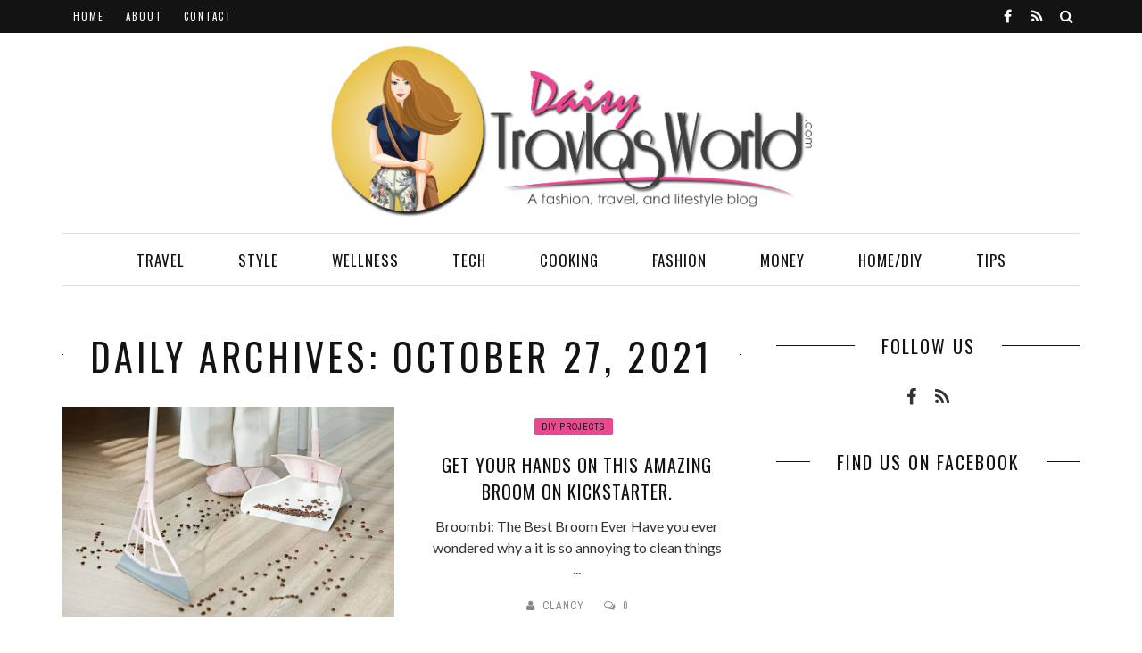

--- FILE ---
content_type: text/html; charset=UTF-8
request_url: https://www.daisytravlasworld.com/2021/10/27/
body_size: 14853
content:
<!DOCTYPE html>
<html lang="en-US">

<head>
    <meta charset="UTF-8" />
    <meta name="viewport" content="width=device-width, initial-scale=1"/>
        <link rel="pingback" href="https://www.daisytravlasworld.com/xmlrpc.php" />
    	    <meta name='robots' content='noindex, follow' />

	<!-- This site is optimized with the Yoast SEO plugin v23.1 - https://yoast.com/wordpress/plugins/seo/ -->
	<title>October 27, 2021 - Daisy Travlas World</title>
	<meta property="og:locale" content="en_US" />
	<meta property="og:type" content="website" />
	<meta property="og:title" content="October 27, 2021 - Daisy Travlas World" />
	<meta property="og:url" content="https://www.daisytravlasworld.com/2021/10/27/" />
	<meta property="og:site_name" content="Daisy Travlas World" />
	<script type="application/ld+json" class="yoast-schema-graph">{"@context":"https://schema.org","@graph":[{"@type":"CollectionPage","@id":"https://www.daisytravlasworld.com/2021/10/27/","url":"https://www.daisytravlasworld.com/2021/10/27/","name":"October 27, 2021 - Daisy Travlas World","isPartOf":{"@id":"https://www.daisytravlasworld.com/#website"},"primaryImageOfPage":{"@id":"https://www.daisytravlasworld.com/2021/10/27/#primaryimage"},"image":{"@id":"https://www.daisytravlasworld.com/2021/10/27/#primaryimage"},"thumbnailUrl":"https://www.daisytravlasworld.com/wp-content/uploads/2021/10/82.jpg","breadcrumb":{"@id":"https://www.daisytravlasworld.com/2021/10/27/#breadcrumb"},"inLanguage":"en-US"},{"@type":"ImageObject","inLanguage":"en-US","@id":"https://www.daisytravlasworld.com/2021/10/27/#primaryimage","url":"https://www.daisytravlasworld.com/wp-content/uploads/2021/10/82.jpg","contentUrl":"https://www.daisytravlasworld.com/wp-content/uploads/2021/10/82.jpg","width":1920,"height":1080},{"@type":"BreadcrumbList","@id":"https://www.daisytravlasworld.com/2021/10/27/#breadcrumb","itemListElement":[{"@type":"ListItem","position":1,"name":"Home","item":"https://www.daisytravlasworld.com/"},{"@type":"ListItem","position":2,"name":"Archives for October 27, 2021"}]},{"@type":"WebSite","@id":"https://www.daisytravlasworld.com/#website","url":"https://www.daisytravlasworld.com/","name":"Daisy Travlas World","description":"A Fashion, Travel and Lifestyle Blog","potentialAction":[{"@type":"SearchAction","target":{"@type":"EntryPoint","urlTemplate":"https://www.daisytravlasworld.com/?s={search_term_string}"},"query-input":"required name=search_term_string"}],"inLanguage":"en-US"}]}</script>
	<!-- / Yoast SEO plugin. -->


<link rel='dns-prefetch' href='//platform-api.sharethis.com' />
<link rel='dns-prefetch' href='//fonts.googleapis.com' />
<link rel='preconnect' href='https://fonts.gstatic.com' crossorigin />
<link rel="alternate" type="application/rss+xml" title="Daisy Travlas World &raquo; Feed" href="https://www.daisytravlasworld.com/feed/" />
<script type="text/javascript">
/* <![CDATA[ */
window._wpemojiSettings = {"baseUrl":"https:\/\/s.w.org\/images\/core\/emoji\/15.0.3\/72x72\/","ext":".png","svgUrl":"https:\/\/s.w.org\/images\/core\/emoji\/15.0.3\/svg\/","svgExt":".svg","source":{"concatemoji":"https:\/\/www.daisytravlasworld.com\/wp-includes\/js\/wp-emoji-release.min.js?ver=6.6.4"}};
/*! This file is auto-generated */
!function(i,n){var o,s,e;function c(e){try{var t={supportTests:e,timestamp:(new Date).valueOf()};sessionStorage.setItem(o,JSON.stringify(t))}catch(e){}}function p(e,t,n){e.clearRect(0,0,e.canvas.width,e.canvas.height),e.fillText(t,0,0);var t=new Uint32Array(e.getImageData(0,0,e.canvas.width,e.canvas.height).data),r=(e.clearRect(0,0,e.canvas.width,e.canvas.height),e.fillText(n,0,0),new Uint32Array(e.getImageData(0,0,e.canvas.width,e.canvas.height).data));return t.every(function(e,t){return e===r[t]})}function u(e,t,n){switch(t){case"flag":return n(e,"\ud83c\udff3\ufe0f\u200d\u26a7\ufe0f","\ud83c\udff3\ufe0f\u200b\u26a7\ufe0f")?!1:!n(e,"\ud83c\uddfa\ud83c\uddf3","\ud83c\uddfa\u200b\ud83c\uddf3")&&!n(e,"\ud83c\udff4\udb40\udc67\udb40\udc62\udb40\udc65\udb40\udc6e\udb40\udc67\udb40\udc7f","\ud83c\udff4\u200b\udb40\udc67\u200b\udb40\udc62\u200b\udb40\udc65\u200b\udb40\udc6e\u200b\udb40\udc67\u200b\udb40\udc7f");case"emoji":return!n(e,"\ud83d\udc26\u200d\u2b1b","\ud83d\udc26\u200b\u2b1b")}return!1}function f(e,t,n){var r="undefined"!=typeof WorkerGlobalScope&&self instanceof WorkerGlobalScope?new OffscreenCanvas(300,150):i.createElement("canvas"),a=r.getContext("2d",{willReadFrequently:!0}),o=(a.textBaseline="top",a.font="600 32px Arial",{});return e.forEach(function(e){o[e]=t(a,e,n)}),o}function t(e){var t=i.createElement("script");t.src=e,t.defer=!0,i.head.appendChild(t)}"undefined"!=typeof Promise&&(o="wpEmojiSettingsSupports",s=["flag","emoji"],n.supports={everything:!0,everythingExceptFlag:!0},e=new Promise(function(e){i.addEventListener("DOMContentLoaded",e,{once:!0})}),new Promise(function(t){var n=function(){try{var e=JSON.parse(sessionStorage.getItem(o));if("object"==typeof e&&"number"==typeof e.timestamp&&(new Date).valueOf()<e.timestamp+604800&&"object"==typeof e.supportTests)return e.supportTests}catch(e){}return null}();if(!n){if("undefined"!=typeof Worker&&"undefined"!=typeof OffscreenCanvas&&"undefined"!=typeof URL&&URL.createObjectURL&&"undefined"!=typeof Blob)try{var e="postMessage("+f.toString()+"("+[JSON.stringify(s),u.toString(),p.toString()].join(",")+"));",r=new Blob([e],{type:"text/javascript"}),a=new Worker(URL.createObjectURL(r),{name:"wpTestEmojiSupports"});return void(a.onmessage=function(e){c(n=e.data),a.terminate(),t(n)})}catch(e){}c(n=f(s,u,p))}t(n)}).then(function(e){for(var t in e)n.supports[t]=e[t],n.supports.everything=n.supports.everything&&n.supports[t],"flag"!==t&&(n.supports.everythingExceptFlag=n.supports.everythingExceptFlag&&n.supports[t]);n.supports.everythingExceptFlag=n.supports.everythingExceptFlag&&!n.supports.flag,n.DOMReady=!1,n.readyCallback=function(){n.DOMReady=!0}}).then(function(){return e}).then(function(){var e;n.supports.everything||(n.readyCallback(),(e=n.source||{}).concatemoji?t(e.concatemoji):e.wpemoji&&e.twemoji&&(t(e.twemoji),t(e.wpemoji)))}))}((window,document),window._wpemojiSettings);
/* ]]> */
</script>
<style id='wp-emoji-styles-inline-css' type='text/css'>

	img.wp-smiley, img.emoji {
		display: inline !important;
		border: none !important;
		box-shadow: none !important;
		height: 1em !important;
		width: 1em !important;
		margin: 0 0.07em !important;
		vertical-align: -0.1em !important;
		background: none !important;
		padding: 0 !important;
	}
</style>
<link rel='stylesheet' id='wp-block-library-css' href='https://www.daisytravlasworld.com/wp-includes/css/dist/block-library/style.min.css?ver=6.6.4' type='text/css' media='all' />
<style id='classic-theme-styles-inline-css' type='text/css'>
/*! This file is auto-generated */
.wp-block-button__link{color:#fff;background-color:#32373c;border-radius:9999px;box-shadow:none;text-decoration:none;padding:calc(.667em + 2px) calc(1.333em + 2px);font-size:1.125em}.wp-block-file__button{background:#32373c;color:#fff;text-decoration:none}
</style>
<style id='global-styles-inline-css' type='text/css'>
:root{--wp--preset--aspect-ratio--square: 1;--wp--preset--aspect-ratio--4-3: 4/3;--wp--preset--aspect-ratio--3-4: 3/4;--wp--preset--aspect-ratio--3-2: 3/2;--wp--preset--aspect-ratio--2-3: 2/3;--wp--preset--aspect-ratio--16-9: 16/9;--wp--preset--aspect-ratio--9-16: 9/16;--wp--preset--color--black: #000000;--wp--preset--color--cyan-bluish-gray: #abb8c3;--wp--preset--color--white: #ffffff;--wp--preset--color--pale-pink: #f78da7;--wp--preset--color--vivid-red: #cf2e2e;--wp--preset--color--luminous-vivid-orange: #ff6900;--wp--preset--color--luminous-vivid-amber: #fcb900;--wp--preset--color--light-green-cyan: #7bdcb5;--wp--preset--color--vivid-green-cyan: #00d084;--wp--preset--color--pale-cyan-blue: #8ed1fc;--wp--preset--color--vivid-cyan-blue: #0693e3;--wp--preset--color--vivid-purple: #9b51e0;--wp--preset--gradient--vivid-cyan-blue-to-vivid-purple: linear-gradient(135deg,rgba(6,147,227,1) 0%,rgb(155,81,224) 100%);--wp--preset--gradient--light-green-cyan-to-vivid-green-cyan: linear-gradient(135deg,rgb(122,220,180) 0%,rgb(0,208,130) 100%);--wp--preset--gradient--luminous-vivid-amber-to-luminous-vivid-orange: linear-gradient(135deg,rgba(252,185,0,1) 0%,rgba(255,105,0,1) 100%);--wp--preset--gradient--luminous-vivid-orange-to-vivid-red: linear-gradient(135deg,rgba(255,105,0,1) 0%,rgb(207,46,46) 100%);--wp--preset--gradient--very-light-gray-to-cyan-bluish-gray: linear-gradient(135deg,rgb(238,238,238) 0%,rgb(169,184,195) 100%);--wp--preset--gradient--cool-to-warm-spectrum: linear-gradient(135deg,rgb(74,234,220) 0%,rgb(151,120,209) 20%,rgb(207,42,186) 40%,rgb(238,44,130) 60%,rgb(251,105,98) 80%,rgb(254,248,76) 100%);--wp--preset--gradient--blush-light-purple: linear-gradient(135deg,rgb(255,206,236) 0%,rgb(152,150,240) 100%);--wp--preset--gradient--blush-bordeaux: linear-gradient(135deg,rgb(254,205,165) 0%,rgb(254,45,45) 50%,rgb(107,0,62) 100%);--wp--preset--gradient--luminous-dusk: linear-gradient(135deg,rgb(255,203,112) 0%,rgb(199,81,192) 50%,rgb(65,88,208) 100%);--wp--preset--gradient--pale-ocean: linear-gradient(135deg,rgb(255,245,203) 0%,rgb(182,227,212) 50%,rgb(51,167,181) 100%);--wp--preset--gradient--electric-grass: linear-gradient(135deg,rgb(202,248,128) 0%,rgb(113,206,126) 100%);--wp--preset--gradient--midnight: linear-gradient(135deg,rgb(2,3,129) 0%,rgb(40,116,252) 100%);--wp--preset--font-size--small: 13px;--wp--preset--font-size--medium: 20px;--wp--preset--font-size--large: 36px;--wp--preset--font-size--x-large: 42px;--wp--preset--spacing--20: 0.44rem;--wp--preset--spacing--30: 0.67rem;--wp--preset--spacing--40: 1rem;--wp--preset--spacing--50: 1.5rem;--wp--preset--spacing--60: 2.25rem;--wp--preset--spacing--70: 3.38rem;--wp--preset--spacing--80: 5.06rem;--wp--preset--shadow--natural: 6px 6px 9px rgba(0, 0, 0, 0.2);--wp--preset--shadow--deep: 12px 12px 50px rgba(0, 0, 0, 0.4);--wp--preset--shadow--sharp: 6px 6px 0px rgba(0, 0, 0, 0.2);--wp--preset--shadow--outlined: 6px 6px 0px -3px rgba(255, 255, 255, 1), 6px 6px rgba(0, 0, 0, 1);--wp--preset--shadow--crisp: 6px 6px 0px rgba(0, 0, 0, 1);}:where(.is-layout-flex){gap: 0.5em;}:where(.is-layout-grid){gap: 0.5em;}body .is-layout-flex{display: flex;}.is-layout-flex{flex-wrap: wrap;align-items: center;}.is-layout-flex > :is(*, div){margin: 0;}body .is-layout-grid{display: grid;}.is-layout-grid > :is(*, div){margin: 0;}:where(.wp-block-columns.is-layout-flex){gap: 2em;}:where(.wp-block-columns.is-layout-grid){gap: 2em;}:where(.wp-block-post-template.is-layout-flex){gap: 1.25em;}:where(.wp-block-post-template.is-layout-grid){gap: 1.25em;}.has-black-color{color: var(--wp--preset--color--black) !important;}.has-cyan-bluish-gray-color{color: var(--wp--preset--color--cyan-bluish-gray) !important;}.has-white-color{color: var(--wp--preset--color--white) !important;}.has-pale-pink-color{color: var(--wp--preset--color--pale-pink) !important;}.has-vivid-red-color{color: var(--wp--preset--color--vivid-red) !important;}.has-luminous-vivid-orange-color{color: var(--wp--preset--color--luminous-vivid-orange) !important;}.has-luminous-vivid-amber-color{color: var(--wp--preset--color--luminous-vivid-amber) !important;}.has-light-green-cyan-color{color: var(--wp--preset--color--light-green-cyan) !important;}.has-vivid-green-cyan-color{color: var(--wp--preset--color--vivid-green-cyan) !important;}.has-pale-cyan-blue-color{color: var(--wp--preset--color--pale-cyan-blue) !important;}.has-vivid-cyan-blue-color{color: var(--wp--preset--color--vivid-cyan-blue) !important;}.has-vivid-purple-color{color: var(--wp--preset--color--vivid-purple) !important;}.has-black-background-color{background-color: var(--wp--preset--color--black) !important;}.has-cyan-bluish-gray-background-color{background-color: var(--wp--preset--color--cyan-bluish-gray) !important;}.has-white-background-color{background-color: var(--wp--preset--color--white) !important;}.has-pale-pink-background-color{background-color: var(--wp--preset--color--pale-pink) !important;}.has-vivid-red-background-color{background-color: var(--wp--preset--color--vivid-red) !important;}.has-luminous-vivid-orange-background-color{background-color: var(--wp--preset--color--luminous-vivid-orange) !important;}.has-luminous-vivid-amber-background-color{background-color: var(--wp--preset--color--luminous-vivid-amber) !important;}.has-light-green-cyan-background-color{background-color: var(--wp--preset--color--light-green-cyan) !important;}.has-vivid-green-cyan-background-color{background-color: var(--wp--preset--color--vivid-green-cyan) !important;}.has-pale-cyan-blue-background-color{background-color: var(--wp--preset--color--pale-cyan-blue) !important;}.has-vivid-cyan-blue-background-color{background-color: var(--wp--preset--color--vivid-cyan-blue) !important;}.has-vivid-purple-background-color{background-color: var(--wp--preset--color--vivid-purple) !important;}.has-black-border-color{border-color: var(--wp--preset--color--black) !important;}.has-cyan-bluish-gray-border-color{border-color: var(--wp--preset--color--cyan-bluish-gray) !important;}.has-white-border-color{border-color: var(--wp--preset--color--white) !important;}.has-pale-pink-border-color{border-color: var(--wp--preset--color--pale-pink) !important;}.has-vivid-red-border-color{border-color: var(--wp--preset--color--vivid-red) !important;}.has-luminous-vivid-orange-border-color{border-color: var(--wp--preset--color--luminous-vivid-orange) !important;}.has-luminous-vivid-amber-border-color{border-color: var(--wp--preset--color--luminous-vivid-amber) !important;}.has-light-green-cyan-border-color{border-color: var(--wp--preset--color--light-green-cyan) !important;}.has-vivid-green-cyan-border-color{border-color: var(--wp--preset--color--vivid-green-cyan) !important;}.has-pale-cyan-blue-border-color{border-color: var(--wp--preset--color--pale-cyan-blue) !important;}.has-vivid-cyan-blue-border-color{border-color: var(--wp--preset--color--vivid-cyan-blue) !important;}.has-vivid-purple-border-color{border-color: var(--wp--preset--color--vivid-purple) !important;}.has-vivid-cyan-blue-to-vivid-purple-gradient-background{background: var(--wp--preset--gradient--vivid-cyan-blue-to-vivid-purple) !important;}.has-light-green-cyan-to-vivid-green-cyan-gradient-background{background: var(--wp--preset--gradient--light-green-cyan-to-vivid-green-cyan) !important;}.has-luminous-vivid-amber-to-luminous-vivid-orange-gradient-background{background: var(--wp--preset--gradient--luminous-vivid-amber-to-luminous-vivid-orange) !important;}.has-luminous-vivid-orange-to-vivid-red-gradient-background{background: var(--wp--preset--gradient--luminous-vivid-orange-to-vivid-red) !important;}.has-very-light-gray-to-cyan-bluish-gray-gradient-background{background: var(--wp--preset--gradient--very-light-gray-to-cyan-bluish-gray) !important;}.has-cool-to-warm-spectrum-gradient-background{background: var(--wp--preset--gradient--cool-to-warm-spectrum) !important;}.has-blush-light-purple-gradient-background{background: var(--wp--preset--gradient--blush-light-purple) !important;}.has-blush-bordeaux-gradient-background{background: var(--wp--preset--gradient--blush-bordeaux) !important;}.has-luminous-dusk-gradient-background{background: var(--wp--preset--gradient--luminous-dusk) !important;}.has-pale-ocean-gradient-background{background: var(--wp--preset--gradient--pale-ocean) !important;}.has-electric-grass-gradient-background{background: var(--wp--preset--gradient--electric-grass) !important;}.has-midnight-gradient-background{background: var(--wp--preset--gradient--midnight) !important;}.has-small-font-size{font-size: var(--wp--preset--font-size--small) !important;}.has-medium-font-size{font-size: var(--wp--preset--font-size--medium) !important;}.has-large-font-size{font-size: var(--wp--preset--font-size--large) !important;}.has-x-large-font-size{font-size: var(--wp--preset--font-size--x-large) !important;}
:where(.wp-block-post-template.is-layout-flex){gap: 1.25em;}:where(.wp-block-post-template.is-layout-grid){gap: 1.25em;}
:where(.wp-block-columns.is-layout-flex){gap: 2em;}:where(.wp-block-columns.is-layout-grid){gap: 2em;}
:root :where(.wp-block-pullquote){font-size: 1.5em;line-height: 1.6;}
</style>
<link rel='stylesheet' id='contact-form-7-css' href='https://www.daisytravlasworld.com/wp-content/plugins/contact-form-7/includes/css/styles.css?ver=5.9.8' type='text/css' media='all' />
<style id='contact-form-7-inline-css' type='text/css'>
.wpcf7 .wpcf7-recaptcha iframe {margin-bottom: 0;}.wpcf7 .wpcf7-recaptcha[data-align="center"] > div {margin: 0 auto;}.wpcf7 .wpcf7-recaptcha[data-align="right"] > div {margin: 0 0 0 auto;}
</style>
<link rel='stylesheet' id='flexslider-css' href='https://www.daisytravlasworld.com/wp-content/themes/mystique_wp/css/flexslider.css?ver=6.6.4' type='text/css' media='all' />
<link rel='stylesheet' id='justifiedgallery-css' href='https://www.daisytravlasworld.com/wp-content/themes/mystique_wp/css/justifiedGallery.css?ver=6.6.4' type='text/css' media='all' />
<link rel='stylesheet' id='justifiedlightbox-css' href='https://www.daisytravlasworld.com/wp-content/themes/mystique_wp/css/magnific-popup.css?ver=6.6.4' type='text/css' media='all' />
<link rel='stylesheet' id='mystique_style-css' href='https://www.daisytravlasworld.com/wp-content/themes/mystique_wp/css/kid_style.css?ver=6.6.4' type='text/css' media='all' />
<link rel='stylesheet' id='mystique_responsive-css' href='https://www.daisytravlasworld.com/wp-content/themes/mystique_wp/css/responsive.css?ver=6.6.4' type='text/css' media='all' />
<link rel='stylesheet' id='fa-css' href='https://www.daisytravlasworld.com/wp-content/themes/mystique_wp/css/fonts/awesome-fonts/css/font-awesome.min.css?ver=6.6.4' type='text/css' media='all' />
<link rel="preload" as="style" href="https://fonts.googleapis.com/css?family=Oswald:200,300,400,500,600,700%7CArchivo%20Narrow:400,500,600,700,400italic,500italic,600italic,700italic%7CLato:100,300,400,700,900,100italic,300italic,400italic,700italic,900italic&#038;display=swap&#038;ver=1690934933" /><link rel="stylesheet" href="https://fonts.googleapis.com/css?family=Oswald:200,300,400,500,600,700%7CArchivo%20Narrow:400,500,600,700,400italic,500italic,600italic,700italic%7CLato:100,300,400,700,900,100italic,300italic,400italic,700italic,900italic&#038;display=swap&#038;ver=1690934933" media="print" onload="this.media='all'"><noscript><link rel="stylesheet" href="https://fonts.googleapis.com/css?family=Oswald:200,300,400,500,600,700%7CArchivo%20Narrow:400,500,600,700,400italic,500italic,600italic,700italic%7CLato:100,300,400,700,900,100italic,300italic,400italic,700italic,900italic&#038;display=swap&#038;ver=1690934933" /></noscript><script type="text/javascript" src="https://www.daisytravlasworld.com/wp-includes/js/jquery/jquery.min.js?ver=3.7.1" id="jquery-core-js"></script>
<script type="text/javascript" src="https://www.daisytravlasworld.com/wp-includes/js/jquery/jquery-migrate.min.js?ver=3.4.1" id="jquery-migrate-js"></script>
<script type="text/javascript" src="https://www.daisytravlasworld.com/wp-content/plugins/wp-hide-post/public/js/wp-hide-post-public.js?ver=2.0.10" id="wp-hide-post-js"></script>
<script type="text/javascript" src="//platform-api.sharethis.com/js/sharethis.js#source=googleanalytics-wordpress#product=ga&amp;property=5fbc6c7f5d528b001298aa6b" id="googleanalytics-platform-sharethis-js"></script>
<link rel="https://api.w.org/" href="https://www.daisytravlasworld.com/wp-json/" /><link rel="EditURI" type="application/rsd+xml" title="RSD" href="https://www.daisytravlasworld.com/xmlrpc.php?rsd" />
<meta name="generator" content="WordPress 6.6.4" />
<meta name="generator" content="Redux 4.4.18" />        <script type="text/javascript">
            var ajaxurl = 'https://www.daisytravlasworld.com/wp-admin/admin-ajax.php';
        </script>
                <style type='text/css' media="all">
            .rating-wrap {display: none !important;}.post-meta .date {display: none !important;}.single-page .feature-thumb {display: none !important;} 

                
                #kid-gallery-slider .flex-control-paging li a.flex-active, 
                .module-main-slider .slider-wrap .slides .post-info .post-cat a,
                .grid-1-type .post-cat a, .kid-carousel-wrap .slides .post-cat a,
                .classic-blog-style .post-cat a, 
                .large-blog-style .post-cat a, 
                .module-main-grid .post-cat a,
                .module-post-two .large-post .post-cat a,
                .module-post-three .large-post .post-cat a,
                .type-in .post-cat a,
                .kid-carousel-large-wrap .slides .post-cat a, .rating-wrap,
                .singletop .post-cat a, h3.ticker-header, .post-cat-main-slider, .module-main-slider .carousel-ctrl .slides li.flex-active-slide,
                .ajax-load-btn span, .loadmore-button .ajax-load-btn, .s-tags a:hover,
                .post-page-links > span, .post-page-links a span:hover, #comment-submit, .kid-review-box .kid-overlay span,
                .kid-score-box, #pagination .current, .widget_archive ul li:hover, .widget_categories ul li:hover,
                .widget_tag_cloud a:hover, .archive-share-but i:hover, .widget .searchform-wrap .search-icon,
                .flex-control-paging li a.flex-active
                {background-color: #ED4791}
                
                
                .kid-author-box .author-info .kid-author-page-contact a:hover, .error-number h1, #kid-404-wrap .kid-error-title,
                .page-404-wrap .redirect-home, .article-content p a, .read-more:hover, .main-nav #main-menu .menu > li > a:hover,
                .footer .kid-header .main-title h3, .header-social li a:hover, .widget-social ul li:hover, .footer .widget-social ul li:hover
                {color: #ED4791}
                
                ::selection
                {background-color: #ED4791}
                ::-moz-selection 
                {background-color: #ED4791}
                
                body::-webkit-scrollbar-thumb
                {background-color: #ED4791}
                
                .article-content blockquote, .textwidget blockquote, #kid-gallery-slider .flex-control-paging li a.flex-active,
                .loadmore-button .ajax-load-btn, .widget_flickr li a:hover img, .post-page-links > span, .post-page-links a span:hover,
                #comment-submit, #pagination .current, .widget_archive ul li:hover, .widget_categories ul li:hover,
                .widget_tag_cloud a:hover
                {border-color: #ED4791}
                 
                
        
                            body {background: none !important}
            .header .logo {padding:15px 0px;}				
.header .logo img {max-width:540px;}            </style>
            <link rel="icon" href="https://www.daisytravlasworld.com/wp-content/uploads/2017/07/cropped-site_icon-32x32.png" sizes="32x32" />
<link rel="icon" href="https://www.daisytravlasworld.com/wp-content/uploads/2017/07/cropped-site_icon-192x192.png" sizes="192x192" />
<link rel="apple-touch-icon" href="https://www.daisytravlasworld.com/wp-content/uploads/2017/07/cropped-site_icon-180x180.png" />
<meta name="msapplication-TileImage" content="https://www.daisytravlasworld.com/wp-content/uploads/2017/07/cropped-site_icon-270x270.png" />
		<style type="text/css" id="wp-custom-css">
			/*
You can add your own CSS here.

Click the help icon above to learn more.
*/

.module-main-slider .slider-wrap .slides .post-info .post-meta {display:none;}
.module-main-slider .slider-wrap .slides .post-info .post-cat {display:none;}
.module-main-slider .slider-wrap .slides .post-wrapper {margin-top:230px;}
.fullwidth-section.top .widget {margin:30px 0px;}
.module-carousel .slides .post-cat, .module-carousel .slides .post-meta {display:none;}
.single .feature-thumb {display:none;}		</style>
		<style id="mystique_option-dynamic-css" title="dynamic-css" class="redux-options-output">.main-nav #main-menu .menu > li > a, .top-nav ul.menu > li, .kid-mega-menu .kid-sub-menu > li > a,
                            .kid-dropdown-menu .kid-sub-menu > li > a, #main-mobile-menu li{font-family:Oswald;font-weight:400;font-style:normal;}.post-meta, .post-cat, .meta-bottom .post-author, .rating-wrap{font-family:"Archivo Narrow";font-weight:400;font-style:normal;}h1, h2, h3, h4, h5, h5, h6, .post-title , .grid-container .post-info .post-title , .post-title.post-title-masonry, .post-nav-link-title h3,
                            .recentcomments a:last-child, ul.ticker li h2 a, .header .logo.logo-text h1, .widget_recent_entries a, .loadmore-button .ajax-load-btn, .widget_nav_menu > div > ul > li,
                            .kid-review-box .kid-criteria-wrap .kid-criteria{font-family:Oswald;font-weight:400;font-style:normal;}.kid-header .kid-title h3, .kid-header .main-title h3, .footer .kid-header .main-title h3{font-family:Oswald;font-weight:400;font-style:normal;}body, textarea, input, p, 
                            .entry-excerpt, .comment-text, .comment-author, .article-content,
                            .comments-area, .tag-list, .kid-author-meta h3 {font-family:Lato;font-weight:400;font-style:normal;}</style></head>
<body data-rsssl=1 class="archive date" itemscope itemtype="http://schema.org/WebPage" >
    <div class="site-container wide">
    	<!-- page-wrap open-->
    	<div class="page-wrap clear-fix">
    
    		<!-- header-wrap open -->
  		            <div class="header-wrap header-center header-black">
        
             
                <div class="top-bar clear-fix">
                    <div class="header-inner kid-site-container clear-fix">
    				
        					 
                        <nav class="top-nav">
                            <div class="mobile">
                                <i class="fa fa-bars"></i>
                            </div>
                            <div id="top-menu" class="menu-top-menu-container"><ul id="menu-top-menu" class="menu"><li id="menu-item-3165" class="menu-item menu-item-type-custom menu-item-object-custom menu-item-home menu-item-3165"><a href="https://www.daisytravlasworld.com/">Home</a></li>
<li id="menu-item-3166" class="menu-item menu-item-type-post_type menu-item-object-page menu-item-3166"><a href="https://www.daisytravlasworld.com/about/">About</a></li>
<li id="menu-item-3167" class="menu-item menu-item-type-post_type menu-item-object-page menu-item-3167"><a href="https://www.daisytravlasworld.com/contact/">Contact</a></li>
</ul></div> 
                                   
                        </nav><!--top-nav-->                         
        						
        				                <div class="header-social clear-fix">
			<ul>
									<li class="fb"><a href="https://www.facebook.com/Daisytravlasworldcom-1194217167349031/" target="_blank"><i class="fa fa-facebook"></i></a></li>
								
								
								
								
								
								
								
				      							
				                                    
                                
                                
                					<li class="rss"><a href="/feed/" target="_blank"><i class="fa fa-rss"></i></a></li>
				                
                                    <li class="header-search">
                        <div id="header-search-button">
    				        <i class="fa fa-search"></i>
                        </div>
                        <form action="https://www.daisytravlasworld.com/" id="header_searchform" method="get">
                            <div class="header-searchform-wrap">
                                <input type="text" name="s" id="s" placeholder="Search"/>
                            </div>
                        </form>
                    </li><!--main-search-->
                      
				
			</ul>
		</div>
            				                    </div>
                </div><!--top-bar-->
                        <!-- header open -->
            <div class="header">
                <div class="header-inner kid-site-container">
        			<!-- logo open -->
                            			<div class="logo">
                        <h1>
                            <a href="https://www.daisytravlasworld.com">
                                <img src="https://www.daisytravlasworld.com/wp-content/uploads/2022/08/DaisyTravlasWorld_svg.svg" alt="logo"/>
                            </a>
                        </h1>
        			</div>
        			<!-- logo close -->
                                                        </div>   			
            </div>
            <!-- header close -->
            			<!-- nav open -->
			<nav class="main-nav">
                <div class="kid-site-container">
                    <div class="header-inner clear-fix">
                        <div class="mobile">
                            <i class="fa fa-bars"></i>
                        </div>
                        <div id="main-menu" class="menu-main-nav-container"><ul id="menu-main-nav" class="menu"><li id="menu-item-17" class="menu-item menu-item-type-taxonomy menu-item-object-category menu-item-has-children menu-item-17"><a href="https://www.daisytravlasworld.com/category/backyard/">Travel</a><div class="kid-dropdown-menu"><ul class="kid-sub-menu">	<li id="menu-item-82" class="menu-item menu-item-type-taxonomy menu-item-object-category menu-item-82"><a href="https://www.daisytravlasworld.com/category/backyard/asia/">Asia</a></li>
	<li id="menu-item-85" class="menu-item menu-item-type-taxonomy menu-item-object-category menu-item-85"><a href="https://www.daisytravlasworld.com/category/backyard/africa/">Africa</a></li>
	<li id="menu-item-87" class="menu-item menu-item-type-taxonomy menu-item-object-category menu-item-87"><a href="https://www.daisytravlasworld.com/category/backyard/the-americas/">The Americas</a></li>
	<li id="menu-item-83" class="menu-item menu-item-type-taxonomy menu-item-object-category menu-item-83"><a href="https://www.daisytravlasworld.com/category/backyard/europe/">Europe</a></li>
	<li id="menu-item-86" class="menu-item menu-item-type-taxonomy menu-item-object-category menu-item-86"><a href="https://www.daisytravlasworld.com/category/backyard/oceania/">Oceania</a></li>
	<li id="menu-item-84" class="menu-item menu-item-type-taxonomy menu-item-object-category menu-item-84"><a href="https://www.daisytravlasworld.com/category/backyard/staycations/">Staycations</a></li>
</ul></div></li>
<li id="menu-item-1607" class="menu-item menu-item-type-taxonomy menu-item-object-category menu-item-1607"><a href="https://www.daisytravlasworld.com/category/style/">Style</a></li>
<li id="menu-item-1609" class="menu-item menu-item-type-taxonomy menu-item-object-category menu-item-1609"><a href="https://www.daisytravlasworld.com/category/living-room/health-and-wellness/">Wellness</a></li>
<li id="menu-item-1608" class="menu-item menu-item-type-taxonomy menu-item-object-category menu-item-1608"><a href="https://www.daisytravlasworld.com/category/tech/">Tech</a></li>
<li id="menu-item-19" class="menu-item menu-item-type-taxonomy menu-item-object-category menu-item-has-children menu-item-19"><a href="https://www.daisytravlasworld.com/category/kitchen/">Cooking</a><div class="kid-dropdown-menu"><ul class="kid-sub-menu">	<li id="menu-item-88" class="menu-item menu-item-type-taxonomy menu-item-object-category menu-item-88"><a href="https://www.daisytravlasworld.com/category/kitchen/cooking-stories/">Cooking Stories</a></li>
	<li id="menu-item-89" class="menu-item menu-item-type-taxonomy menu-item-object-category menu-item-89"><a href="https://www.daisytravlasworld.com/category/kitchen/gadgets/">Gadgets</a></li>
	<li id="menu-item-90" class="menu-item menu-item-type-taxonomy menu-item-object-category menu-item-90"><a href="https://www.daisytravlasworld.com/category/kitchen/recipes/">Recipes</a></li>
</ul></div></li>
<li id="menu-item-3183" class="menu-item menu-item-type-taxonomy menu-item-object-category menu-item-3183"><a href="https://www.daisytravlasworld.com/category/fashion-2/">Fashion</a></li>
<li id="menu-item-1605" class="menu-item menu-item-type-taxonomy menu-item-object-category menu-item-1605"><a href="https://www.daisytravlasworld.com/category/money/">Money</a></li>
<li id="menu-item-20" class="menu-item menu-item-type-taxonomy menu-item-object-category menu-item-has-children menu-item-20"><a href="https://www.daisytravlasworld.com/category/living-room/">Home/DIY</a><div class="kid-dropdown-menu"><ul class="kid-sub-menu">	<li id="menu-item-91" class="menu-item menu-item-type-taxonomy menu-item-object-category menu-item-91"><a href="https://www.daisytravlasworld.com/category/living-room/diy-projects/">DIY Projects</a></li>
	<li id="menu-item-92" class="menu-item menu-item-type-taxonomy menu-item-object-category menu-item-92"><a href="https://www.daisytravlasworld.com/category/living-room/tips-and-tricks/">Tips and Tricks</a></li>
	<li id="menu-item-27" class="menu-item menu-item-type-taxonomy menu-item-object-category menu-item-27"><a href="https://www.daisytravlasworld.com/category/bedroom/">Design</a></li>
</ul></div></li>
<li id="menu-item-3184" class="menu-item menu-item-type-taxonomy menu-item-object-category menu-item-3184"><a href="https://www.daisytravlasworld.com/category/tips/">Tips</a></li>
</ul></div><div id="main-mobile-menu" class="menu-main-nav-container"><ul id="menu-main-nav-1" class="menu"><li class="menu-item menu-item-type-taxonomy menu-item-object-category menu-item-has-children menu-item-17"><a href="https://www.daisytravlasworld.com/category/backyard/">Travel</a>
<ul class="sub-menu">
	<li class="menu-item menu-item-type-taxonomy menu-item-object-category menu-item-82"><a href="https://www.daisytravlasworld.com/category/backyard/asia/">Asia</a></li>
	<li class="menu-item menu-item-type-taxonomy menu-item-object-category menu-item-85"><a href="https://www.daisytravlasworld.com/category/backyard/africa/">Africa</a></li>
	<li class="menu-item menu-item-type-taxonomy menu-item-object-category menu-item-87"><a href="https://www.daisytravlasworld.com/category/backyard/the-americas/">The Americas</a></li>
	<li class="menu-item menu-item-type-taxonomy menu-item-object-category menu-item-83"><a href="https://www.daisytravlasworld.com/category/backyard/europe/">Europe</a></li>
	<li class="menu-item menu-item-type-taxonomy menu-item-object-category menu-item-86"><a href="https://www.daisytravlasworld.com/category/backyard/oceania/">Oceania</a></li>
	<li class="menu-item menu-item-type-taxonomy menu-item-object-category menu-item-84"><a href="https://www.daisytravlasworld.com/category/backyard/staycations/">Staycations</a></li>
</ul>
</li>
<li class="menu-item menu-item-type-taxonomy menu-item-object-category menu-item-1607"><a href="https://www.daisytravlasworld.com/category/style/">Style</a></li>
<li class="menu-item menu-item-type-taxonomy menu-item-object-category menu-item-1609"><a href="https://www.daisytravlasworld.com/category/living-room/health-and-wellness/">Wellness</a></li>
<li class="menu-item menu-item-type-taxonomy menu-item-object-category menu-item-1608"><a href="https://www.daisytravlasworld.com/category/tech/">Tech</a></li>
<li class="menu-item menu-item-type-taxonomy menu-item-object-category menu-item-has-children menu-item-19"><a href="https://www.daisytravlasworld.com/category/kitchen/">Cooking</a>
<ul class="sub-menu">
	<li class="menu-item menu-item-type-taxonomy menu-item-object-category menu-item-88"><a href="https://www.daisytravlasworld.com/category/kitchen/cooking-stories/">Cooking Stories</a></li>
	<li class="menu-item menu-item-type-taxonomy menu-item-object-category menu-item-89"><a href="https://www.daisytravlasworld.com/category/kitchen/gadgets/">Gadgets</a></li>
	<li class="menu-item menu-item-type-taxonomy menu-item-object-category menu-item-90"><a href="https://www.daisytravlasworld.com/category/kitchen/recipes/">Recipes</a></li>
</ul>
</li>
<li class="menu-item menu-item-type-taxonomy menu-item-object-category menu-item-3183"><a href="https://www.daisytravlasworld.com/category/fashion-2/">Fashion</a></li>
<li class="menu-item menu-item-type-taxonomy menu-item-object-category menu-item-1605"><a href="https://www.daisytravlasworld.com/category/money/">Money</a></li>
<li class="menu-item menu-item-type-taxonomy menu-item-object-category menu-item-has-children menu-item-20"><a href="https://www.daisytravlasworld.com/category/living-room/">Home/DIY</a>
<ul class="sub-menu">
	<li class="menu-item menu-item-type-taxonomy menu-item-object-category menu-item-91"><a href="https://www.daisytravlasworld.com/category/living-room/diy-projects/">DIY Projects</a></li>
	<li class="menu-item menu-item-type-taxonomy menu-item-object-category menu-item-92"><a href="https://www.daisytravlasworld.com/category/living-room/tips-and-tricks/">Tips and Tricks</a></li>
	<li class="menu-item menu-item-type-taxonomy menu-item-object-category menu-item-27"><a href="https://www.daisytravlasworld.com/category/bedroom/">Design</a></li>
</ul>
</li>
<li class="menu-item menu-item-type-taxonomy menu-item-object-category menu-item-3184"><a href="https://www.daisytravlasworld.com/category/tips/">Tips</a></li>
</ul></div>                    </div>
                </div><!-- main-nav-inner -->
            
			</nav>
            			<!-- nav close -->
        </div>
                <!-- header-wrap close -->
    		
    		<!-- backtop open -->
    		                <div id="back-top"><i class="fa fa-angle-up"></i></div>
                		<!-- backtop close -->
    		
    		<!-- MAIN BODY OPEN -->
    		<div class="main-body kid-site-container clear-fix"><div class="kid-archive-content-wrap content-sb-section clear-fix">
    <div class="kid-archive-content content-section">
    		<div class="kid-header">
                <div class="main-title">
                    <h3>Daily Archives: October 27, 2021</h3>
                </div>
    		</div>
            <div class="classic-blog-content-container">	                             
        <div class="classic-blog-style clear-fix">
            <div class="thumb hide-thumb">
				<a href="https://www.daisytravlasworld.com/get-your-hands-on-this-amazing-broom-on-kickstarter/">
                    <img width="630" height="400" src="https://www.daisytravlasworld.com/wp-content/uploads/2021/10/82-630x400.jpg" class="attachment-mystique_630_400 size-mystique_630_400 wp-post-image" alt="" decoding="async" fetchpriority="high" />                </a>
                            </div>
            <div class="post-details  table">

                <div class="table-cell">		
					<div class="post-cat">
						<a href="https://www.daisytravlasworld.com/category/living-room/diy-projects/">DIY Projects</a> 
					</div>					
					<h3 class="post-title">
						<a href="https://www.daisytravlasworld.com/get-your-hands-on-this-amazing-broom-on-kickstarter/">
							Get your hands on this amazing broom on Kickstarter.						</a>
					</h3>                                
					<div class="entry-excerpt">
                    Broombi: The Best Broom Ever Have you ever wondered why a it is so annoying to clean things ...                    </div>
                    
                    <div class="post-meta">
                        <div class="post-author">
                            <span class="avatar">
                                <i class="fa fa-user"></i>
                            </span>
                            <a href="https://www.daisytravlasworld.com/author/jeremyassistant/" title="Posts by Clancy" rel="author">Clancy</a>                            
                        </div>                                        
                        <div class="date">
                            <span><i class="fa fa-clock-o"></i></span>
                            <a href="https://www.daisytravlasworld.com/2021/10/27/">
            				    October 27, 2021                            </a>
            			</div>
                        <div class="meta-comment">
                			<span><i class="fa fa-comments-o"></i></span>
                			<a href="https://www.daisytravlasworld.com/get-your-hands-on-this-amazing-broom-on-kickstarter/#comments">0</a>
                		</div>
                    </div>
                    
				</div>
            </div>
        </div>
    </div><div class="kid-page-pagination"></div>    </div>
    <!--<home sidebar widget>-->
    		<div class="sidebar ">
            <div class="sidebar-wrap " >
                <div class="sidebar-wrap-inner">
                    <aside id="kid_social_widget-2" class="widget widget-social">            <div class="widget-title-wrap">
                <div class="kid-header"><div class="main-title"><h3>Follow us</h3></div></div>            </div>
                    <div class="social-wrapper">
    			<ul class="clearfix">
											<li class="social-icon fb"><a href="https://www.facebook.com/Daisytravlasworldcom-1194217167349031/" target="_blank"><i class="fa fa-facebook"></i></a></li>
										
										
										
										
										
										
										
					      							
					                                    
                                        
                                        
                    						<li class="social-icon rss"><a href="https://www.daisytravlasworld.com/feed/" target="_blank"><i class="fa fa-rss"></i></a></li>
					                    						
				</ul>
            </div>
		</aside><aside id="kid_facebook-3" class="widget widget-facebook"><div class="kid-header"><div class="main-title"><h3>Find us on Facebook</h3></div></div>		
		<div class="fb-container">
			
			<div>
				<iframe src="https://www.facebook.com/plugins/likebox.php?href=https%3A%2F%2Fwww.facebook.com%2FDaisytravlasworldcom-1194217167349031%2F&amp;width=300&amp;border_color=%23ffffff&amp;show_faces=true&amp;show_border=false&amp;height=260" scrolling="no" style="border:none; overflow:hidden; width:300px; height: 260px; " allowTransparency="true" show-border="false"></iframe>
			</div>
		</div>
		</aside><aside id="kid_posts_list-2" class="widget widget-posts-list">			<div class="post-list-wrap">
				<ul class="small-posts">
                    							
                        <li class="post-item style-3">
                            <div class="thumb hide-thumb">	
                                <img width="150" height="100" src="https://www.daisytravlasworld.com/wp-content/uploads/2025/05/10170-150x100.jpg" class="attachment-mystique_150_100 size-mystique_150_100 wp-post-image" alt="" decoding="async" loading="lazy" srcset="https://www.daisytravlasworld.com/wp-content/uploads/2025/05/10170-150x100.jpg 150w, https://www.daisytravlasworld.com/wp-content/uploads/2025/05/10170-300x200.jpg 300w, https://www.daisytravlasworld.com/wp-content/uploads/2025/05/10170-1024x683.jpg 1024w, https://www.daisytravlasworld.com/wp-content/uploads/2025/05/10170-768x512.jpg 768w, https://www.daisytravlasworld.com/wp-content/uploads/2025/05/10170-330x220.jpg 330w, https://www.daisytravlasworld.com/wp-content/uploads/2025/05/10170-400x267.jpg 400w, https://www.daisytravlasworld.com/wp-content/uploads/2025/05/10170.jpg 1500w" sizes="(max-width: 150px) 100vw, 150px" />							
                          		 
                            </div>						
							<div class="post-info">								
								<h4 class="post-title">
									<a href="https://www.daisytravlasworld.com/what-really-makes-a-good-lawn-care-tool-worth-using/">
										What Really Makes a Good Lawn Care Tool Worth Using									</a>
								</h4>
                                                                    <div class="post-meta clear-fix">                                                      
                                        <div class="date">
                                            <span><i class="fa fa-clock-o"></i></span>
                                            <a href="https://www.daisytravlasworld.com/2025/05/07/">
                            				    May 7, 2025                                            </a>
                            			</div>		
                                        <div class="meta-comment">
                                			<span><i class="fa fa-comments-o"></i></span>
                                			<a href="https://www.daisytravlasworld.com/what-really-makes-a-good-lawn-care-tool-worth-using/#comments">0</a>
                                		</div>				   
                        			</div>
                                                            </div>
                        </li>
                    		
                        <li class="post-item style-3">
                            <div class="thumb hide-thumb">	
                                <img width="150" height="100" src="https://www.daisytravlasworld.com/wp-content/uploads/2024/10/christopher-riggs-KEhVKqXW1bg-unsplash-150x100.jpg" class="attachment-mystique_150_100 size-mystique_150_100 wp-post-image" alt="" decoding="async" loading="lazy" srcset="https://www.daisytravlasworld.com/wp-content/uploads/2024/10/christopher-riggs-KEhVKqXW1bg-unsplash-150x100.jpg 150w, https://www.daisytravlasworld.com/wp-content/uploads/2024/10/christopher-riggs-KEhVKqXW1bg-unsplash-300x199.jpg 300w, https://www.daisytravlasworld.com/wp-content/uploads/2024/10/christopher-riggs-KEhVKqXW1bg-unsplash-768x509.jpg 768w, https://www.daisytravlasworld.com/wp-content/uploads/2024/10/christopher-riggs-KEhVKqXW1bg-unsplash-330x220.jpg 330w, https://www.daisytravlasworld.com/wp-content/uploads/2024/10/christopher-riggs-KEhVKqXW1bg-unsplash-400x265.jpg 400w, https://www.daisytravlasworld.com/wp-content/uploads/2024/10/christopher-riggs-KEhVKqXW1bg-unsplash.jpg 1024w" sizes="(max-width: 150px) 100vw, 150px" />							
                          		 
                            </div>						
							<div class="post-info">								
								<h4 class="post-title">
									<a href="https://www.daisytravlasworld.com/expressing-faith-and-style-through-jewelry/">
										Expressing Faith and Style Through Jewelry									</a>
								</h4>
                                                                    <div class="post-meta clear-fix">                                                      
                                        <div class="date">
                                            <span><i class="fa fa-clock-o"></i></span>
                                            <a href="https://www.daisytravlasworld.com/2024/10/29/">
                            				    October 29, 2024                                            </a>
                            			</div>		
                                        <div class="meta-comment">
                                			<span><i class="fa fa-comments-o"></i></span>
                                			<a href="https://www.daisytravlasworld.com/expressing-faith-and-style-through-jewelry/#comments">0</a>
                                		</div>				   
                        			</div>
                                                            </div>
                        </li>
                    		
                        <li class="post-item style-3">
                            <div class="thumb hide-thumb">	
                                <img width="150" height="100" src="https://www.daisytravlasworld.com/wp-content/uploads/2024/05/pearls-150x100.jpg" class="attachment-mystique_150_100 size-mystique_150_100 wp-post-image" alt="" decoding="async" loading="lazy" srcset="https://www.daisytravlasworld.com/wp-content/uploads/2024/05/pearls-150x100.jpg 150w, https://www.daisytravlasworld.com/wp-content/uploads/2024/05/pearls-330x220.jpg 330w" sizes="(max-width: 150px) 100vw, 150px" />							
                          		 
                            </div>						
							<div class="post-info">								
								<h4 class="post-title">
									<a href="https://www.daisytravlasworld.com/best-pearl-necklaces-must-have-picks-of-2024/">
										Best Pearl Necklaces: Must-Have Picks of 2024									</a>
								</h4>
                                                                    <div class="post-meta clear-fix">                                                      
                                        <div class="date">
                                            <span><i class="fa fa-clock-o"></i></span>
                                            <a href="https://www.daisytravlasworld.com/2024/05/07/">
                            				    May 7, 2024                                            </a>
                            			</div>		
                                        <div class="meta-comment">
                                			<span><i class="fa fa-comments-o"></i></span>
                                			<a href="https://www.daisytravlasworld.com/best-pearl-necklaces-must-have-picks-of-2024/#comments">0</a>
                                		</div>				   
                        			</div>
                                                            </div>
                        </li>
                    		
                        <li class="post-item style-3">
                            <div class="thumb hide-thumb">	
                                <img width="150" height="100" src="https://www.daisytravlasworld.com/wp-content/uploads/2021/12/pexels-pixabay-50987-150x100.jpg" class="attachment-mystique_150_100 size-mystique_150_100 wp-post-image" alt="" decoding="async" loading="lazy" srcset="https://www.daisytravlasworld.com/wp-content/uploads/2021/12/pexels-pixabay-50987-150x100.jpg 150w, https://www.daisytravlasworld.com/wp-content/uploads/2021/12/pexels-pixabay-50987-300x200.jpg 300w, https://www.daisytravlasworld.com/wp-content/uploads/2021/12/pexels-pixabay-50987-1024x682.jpg 1024w, https://www.daisytravlasworld.com/wp-content/uploads/2021/12/pexels-pixabay-50987-768x512.jpg 768w, https://www.daisytravlasworld.com/wp-content/uploads/2021/12/pexels-pixabay-50987-330x220.jpg 330w, https://www.daisytravlasworld.com/wp-content/uploads/2021/12/pexels-pixabay-50987-400x267.jpg 400w, https://www.daisytravlasworld.com/wp-content/uploads/2021/12/pexels-pixabay-50987.jpg 1280w" sizes="(max-width: 150px) 100vw, 150px" />							
                          		 
                            </div>						
							<div class="post-info">								
								<h4 class="post-title">
									<a href="https://www.daisytravlasworld.com/how-to-make-the-most-of-a-travel-credit-card-as-a-family/">
										How to Make the Most of a Travel Credit Card as a ...									</a>
								</h4>
                                                                    <div class="post-meta clear-fix">                                                      
                                        <div class="date">
                                            <span><i class="fa fa-clock-o"></i></span>
                                            <a href="https://www.daisytravlasworld.com/2021/12/10/">
                            				    December 10, 2021                                            </a>
                            			</div>		
                                        <div class="meta-comment">
                                			<span><i class="fa fa-comments-o"></i></span>
                                			<a href="https://www.daisytravlasworld.com/how-to-make-the-most-of-a-travel-credit-card-as-a-family/#comments">0</a>
                                		</div>				   
                        			</div>
                                                            </div>
                        </li>
                    		
                        <li class="post-item style-3">
                            <div class="thumb hide-thumb">	
                                <img width="150" height="100" src="https://www.daisytravlasworld.com/wp-content/uploads/2021/10/82-150x100.jpg" class="attachment-mystique_150_100 size-mystique_150_100 wp-post-image" alt="" decoding="async" loading="lazy" srcset="https://www.daisytravlasworld.com/wp-content/uploads/2021/10/82-150x100.jpg 150w, https://www.daisytravlasworld.com/wp-content/uploads/2021/10/82-330x220.jpg 330w" sizes="(max-width: 150px) 100vw, 150px" />							
                          		 
                            </div>						
							<div class="post-info">								
								<h4 class="post-title">
									<a href="https://www.daisytravlasworld.com/get-your-hands-on-this-amazing-broom-on-kickstarter/">
										Get your hands on this amazing broom on Kickstarter.									</a>
								</h4>
                                                                    <div class="post-meta clear-fix">                                                      
                                        <div class="date">
                                            <span><i class="fa fa-clock-o"></i></span>
                                            <a href="https://www.daisytravlasworld.com/2021/10/27/">
                            				    October 27, 2021                                            </a>
                            			</div>		
                                        <div class="meta-comment">
                                			<span><i class="fa fa-comments-o"></i></span>
                                			<a href="https://www.daisytravlasworld.com/get-your-hands-on-this-amazing-broom-on-kickstarter/#comments">0</a>
                                		</div>				   
                        			</div>
                                                            </div>
                        </li>
                                    </ul>
			</div>			
		</aside><aside id="tag_cloud-3" class="widget widget_tag_cloud"><div class="kid-header"><div class="main-title"><h3>Tags</h3></div></div><div class="tagcloud"><a href="https://www.daisytravlasworld.com/tag/business/" class="tag-cloud-link tag-link-937 tag-link-position-1" style="font-size: 22pt;" aria-label="business (29 items)">business</a>
<a href="https://www.daisytravlasworld.com/tag/travel/" class="tag-cloud-link tag-link-928 tag-link-position-2" style="font-size: 18.8pt;" aria-label="Travel (20 items)">Travel</a>
<a href="https://www.daisytravlasworld.com/tag/wellness/" class="tag-cloud-link tag-link-949 tag-link-position-3" style="font-size: 17.6pt;" aria-label="wellness (17 items)">wellness</a>
<a href="https://www.daisytravlasworld.com/tag/health/" class="tag-cloud-link tag-link-1026 tag-link-position-4" style="font-size: 15.4pt;" aria-label="Health (13 items)">Health</a>
<a href="https://www.daisytravlasworld.com/tag/money/" class="tag-cloud-link tag-link-938 tag-link-position-5" style="font-size: 15.4pt;" aria-label="money (13 items)">money</a>
<a href="https://www.daisytravlasworld.com/tag/tips/" class="tag-cloud-link tag-link-940 tag-link-position-6" style="font-size: 14.6pt;" aria-label="tips (12 items)">tips</a>
<a href="https://www.daisytravlasworld.com/tag/education/" class="tag-cloud-link tag-link-941 tag-link-position-7" style="font-size: 14pt;" aria-label="education (11 items)">education</a>
<a href="https://www.daisytravlasworld.com/tag/home/" class="tag-cloud-link tag-link-947 tag-link-position-8" style="font-size: 12.4pt;" aria-label="home (9 items)">home</a>
<a href="https://www.daisytravlasworld.com/tag/auto/" class="tag-cloud-link tag-link-997 tag-link-position-9" style="font-size: 9.4pt;" aria-label="auto (6 items)">auto</a>
<a href="https://www.daisytravlasworld.com/tag/fashion/" class="tag-cloud-link tag-link-932 tag-link-position-10" style="font-size: 9.4pt;" aria-label="Fashion (6 items)">Fashion</a>
<a href="https://www.daisytravlasworld.com/tag/tech/" class="tag-cloud-link tag-link-919 tag-link-position-11" style="font-size: 9.4pt;" aria-label="tech (6 items)">tech</a>
<a href="https://www.daisytravlasworld.com/tag/travel-tips/" class="tag-cloud-link tag-link-931 tag-link-position-12" style="font-size: 8pt;" aria-label="Travel Tips (5 items)">Travel Tips</a>
<a href="https://www.daisytravlasworld.com/tag/usa/" class="tag-cloud-link tag-link-1004 tag-link-position-13" style="font-size: 8pt;" aria-label="USA (5 items)">USA</a>
<a href="https://www.daisytravlasworld.com/tag/legal/" class="tag-cloud-link tag-link-1048 tag-link-position-14" style="font-size: 8pt;" aria-label="legal (5 items)">legal</a>
<a href="https://www.daisytravlasworld.com/tag/gaming/" class="tag-cloud-link tag-link-914 tag-link-position-15" style="font-size: 8pt;" aria-label="gaming (5 items)">gaming</a>
<a href="https://www.daisytravlasworld.com/tag/family/" class="tag-cloud-link tag-link-943 tag-link-position-16" style="font-size: 8pt;" aria-label="family (5 items)">family</a></div>
</aside>  
                </div>	
            </div>
		</div>
    <!--</home sidebar widget>--></div>
            </div>
    		<!-- MAIN BODY CLOSE -->
    		<!-- FOOTER OPEN -->
                        
    		<div class="footer ">
                                                    <div class="footer-content kid-site-container clear-fix">
            <div class="footer-sidebar">
                
		<aside id="recent-posts-3" class="widget widget_recent_entries">
		<div class="kid-header"><div class="main-title"><h3>Recent Posts</h3></div></div>
		<ul>
											<li>
					<a href="https://www.daisytravlasworld.com/what-really-makes-a-good-lawn-care-tool-worth-using/">What Really Makes a Good Lawn Care Tool Worth Using</a>
									</li>
											<li>
					<a href="https://www.daisytravlasworld.com/expressing-faith-and-style-through-jewelry/">Expressing Faith and Style Through Jewelry</a>
									</li>
											<li>
					<a href="https://www.daisytravlasworld.com/best-pearl-necklaces-must-have-picks-of-2024/">Best Pearl Necklaces: Must-Have Picks of 2024</a>
									</li>
											<li>
					<a href="https://www.daisytravlasworld.com/how-to-make-the-most-of-a-travel-credit-card-as-a-family/">How to Make the Most of a Travel Credit Card as a Family</a>
									</li>
											<li>
					<a href="https://www.daisytravlasworld.com/get-your-hands-on-this-amazing-broom-on-kickstarter/">Get your hands on this amazing broom on Kickstarter.</a>
									</li>
					</ul>

		</aside>            </div>
            <div class="footer-sidebar">
                <aside id="tag_cloud-2" class="widget widget_tag_cloud"><div class="kid-header"><div class="main-title"><h3>Tags</h3></div></div><div class="tagcloud"><a href="https://www.daisytravlasworld.com/tag/business/" class="tag-cloud-link tag-link-937 tag-link-position-1" style="font-size: 22pt;" aria-label="business (29 items)">business</a>
<a href="https://www.daisytravlasworld.com/tag/travel/" class="tag-cloud-link tag-link-928 tag-link-position-2" style="font-size: 18.8pt;" aria-label="Travel (20 items)">Travel</a>
<a href="https://www.daisytravlasworld.com/tag/wellness/" class="tag-cloud-link tag-link-949 tag-link-position-3" style="font-size: 17.6pt;" aria-label="wellness (17 items)">wellness</a>
<a href="https://www.daisytravlasworld.com/tag/health/" class="tag-cloud-link tag-link-1026 tag-link-position-4" style="font-size: 15.4pt;" aria-label="Health (13 items)">Health</a>
<a href="https://www.daisytravlasworld.com/tag/money/" class="tag-cloud-link tag-link-938 tag-link-position-5" style="font-size: 15.4pt;" aria-label="money (13 items)">money</a>
<a href="https://www.daisytravlasworld.com/tag/tips/" class="tag-cloud-link tag-link-940 tag-link-position-6" style="font-size: 14.6pt;" aria-label="tips (12 items)">tips</a>
<a href="https://www.daisytravlasworld.com/tag/education/" class="tag-cloud-link tag-link-941 tag-link-position-7" style="font-size: 14pt;" aria-label="education (11 items)">education</a>
<a href="https://www.daisytravlasworld.com/tag/home/" class="tag-cloud-link tag-link-947 tag-link-position-8" style="font-size: 12.4pt;" aria-label="home (9 items)">home</a>
<a href="https://www.daisytravlasworld.com/tag/auto/" class="tag-cloud-link tag-link-997 tag-link-position-9" style="font-size: 9.4pt;" aria-label="auto (6 items)">auto</a>
<a href="https://www.daisytravlasworld.com/tag/fashion/" class="tag-cloud-link tag-link-932 tag-link-position-10" style="font-size: 9.4pt;" aria-label="Fashion (6 items)">Fashion</a>
<a href="https://www.daisytravlasworld.com/tag/tech/" class="tag-cloud-link tag-link-919 tag-link-position-11" style="font-size: 9.4pt;" aria-label="tech (6 items)">tech</a>
<a href="https://www.daisytravlasworld.com/tag/travel-tips/" class="tag-cloud-link tag-link-931 tag-link-position-12" style="font-size: 8pt;" aria-label="Travel Tips (5 items)">Travel Tips</a>
<a href="https://www.daisytravlasworld.com/tag/usa/" class="tag-cloud-link tag-link-1004 tag-link-position-13" style="font-size: 8pt;" aria-label="USA (5 items)">USA</a>
<a href="https://www.daisytravlasworld.com/tag/legal/" class="tag-cloud-link tag-link-1048 tag-link-position-14" style="font-size: 8pt;" aria-label="legal (5 items)">legal</a>
<a href="https://www.daisytravlasworld.com/tag/gaming/" class="tag-cloud-link tag-link-914 tag-link-position-15" style="font-size: 8pt;" aria-label="gaming (5 items)">gaming</a>
<a href="https://www.daisytravlasworld.com/tag/family/" class="tag-cloud-link tag-link-943 tag-link-position-16" style="font-size: 8pt;" aria-label="family (5 items)">family</a></div>
</aside>            </div>
            <div class="footer-sidebar">
                <aside id="kid_facebook-4" class="widget widget-facebook"><div class="kid-header"><div class="main-title"><h3>Find us on Facebook</h3></div></div>		
		<div class="fb-container">
			
			<div>
				<iframe src="https://www.facebook.com/plugins/likebox.php?href=https%3A%2F%2Fwww.facebook.com%2FDaisytravlasworldcom-1194217167349031%2F&amp;width=300&amp;border_color=%23ffffff&amp;show_faces=true&amp;show_border=false&amp;height=260" scrolling="no" style="border:none; overflow:hidden; width:300px; height: 260px; " allowTransparency="true" show-border="false"></iframe>
			</div>
		</div>
		</aside>            </div>
        </div>
                        <div class="footer-lower">
        <div class="footer-inner kid-site-container">
                        <div class="kid-copyright">&#169;Copyright Daisy Travlas World. All rights reserved.</div>
        </div>
    </div>
        		
    		</div>
    		<!-- FOOTER close -->
            
        </div>
        <!-- page-wrap close -->
        
      </div>
      <!-- site-container close-->
        <script type="text/javascript" src="https://www.daisytravlasworld.com/wp-includes/js/dist/hooks.min.js?ver=2810c76e705dd1a53b18" id="wp-hooks-js"></script>
<script type="text/javascript" src="https://www.daisytravlasworld.com/wp-includes/js/dist/i18n.min.js?ver=5e580eb46a90c2b997e6" id="wp-i18n-js"></script>
<script type="text/javascript" id="wp-i18n-js-after">
/* <![CDATA[ */
wp.i18n.setLocaleData( { 'text direction\u0004ltr': [ 'ltr' ] } );
/* ]]> */
</script>
<script type="text/javascript" src="https://www.daisytravlasworld.com/wp-content/plugins/contact-form-7/includes/swv/js/index.js?ver=5.9.8" id="swv-js"></script>
<script type="text/javascript" id="contact-form-7-js-extra">
/* <![CDATA[ */
var wpcf7 = {"api":{"root":"https:\/\/www.daisytravlasworld.com\/wp-json\/","namespace":"contact-form-7\/v1"}};
/* ]]> */
</script>
<script type="text/javascript" src="https://www.daisytravlasworld.com/wp-content/plugins/contact-form-7/includes/js/index.js?ver=5.9.8" id="contact-form-7-js"></script>
<script type="text/javascript" src="https://www.daisytravlasworld.com/wp-content/themes/mystique_wp/js/imagesloaded.pkgd.min.js?ver=6.6.4" id="imagesloaded-plugin-js"></script>
<script type="text/javascript" src="https://www.daisytravlasworld.com/wp-content/themes/mystique_wp/js/jquery.fitvids.js?ver=6.6.4" id="fitvids-js"></script>
<script type="text/javascript" src="https://www.daisytravlasworld.com/wp-content/themes/mystique_wp/js/justifiedGallery.js?ver=6.6.4" id="justifiedGallery_js-js"></script>
<script type="text/javascript" src="https://www.daisytravlasworld.com/wp-content/themes/mystique_wp/js/jquery.magnific-popup.min.js?ver=6.6.4" id="justifiedlightbox_js-js"></script>
<script type="text/javascript" src="https://www.daisytravlasworld.com/wp-content/themes/mystique_wp/js/masonry.pkgd.min.js?ver=6.6.4" id="mystique_jsmasonry-js"></script>
<script type="text/javascript" src="https://www.daisytravlasworld.com/wp-content/themes/mystique_wp/js/ticker.js?ver=6.6.4" id="mystique_ticker_js-js"></script>
<script type="text/javascript" src="https://www.daisytravlasworld.com/wp-content/themes/mystique_wp/js/jquery.flexslider.js?ver=6.6.4" id="flexslider_js-js"></script>
<script type="text/javascript" id="mystique_module-load-post-js-extra">
/* <![CDATA[ */
var ajax_btn_str = {"loadmore":"Load More","nomore":"No More Posts"};
/* ]]> */
</script>
<script type="text/javascript" src="https://www.daisytravlasworld.com/wp-content/themes/mystique_wp/js/module-load-post.js?ver=6.6.4" id="mystique_module-load-post-js"></script>
<script type="text/javascript" src="https://www.daisytravlasworld.com/wp-content/themes/mystique_wp/js/classic-blog-load-post.js?ver=6.6.4" id="mystique_classic-blog-load-post-js"></script>
<script type="text/javascript" src="https://www.daisytravlasworld.com/wp-content/themes/mystique_wp/js/large-blog-load-post.js?ver=6.6.4" id="mystique_large-blog-load-post-js"></script>
<script type="text/javascript" src="https://www.daisytravlasworld.com/wp-content/themes/mystique_wp/js/kid_post_review.js?ver=6.6.4" id="mystique_post_review-js"></script>
<script type="text/javascript" id="mystique_customjs-js-extra">
/* <![CDATA[ */
var fixed_nav = "1";
var kid_flex_el = null;
var megamenu_carousel_el = null;
var ticker = null;
/* ]]> */
</script>
<script type="text/javascript" src="https://www.daisytravlasworld.com/wp-content/themes/mystique_wp/js/customjs.js?ver=6.6.4" id="mystique_customjs-js"></script>
 
</body>
</html>

--- FILE ---
content_type: image/svg+xml
request_url: https://www.daisytravlasworld.com/wp-content/uploads/2022/08/DaisyTravlasWorld_svg.svg
body_size: 665801
content:
<svg xmlns="http://www.w3.org/2000/svg" xmlns:xlink="http://www.w3.org/1999/xlink" width="2390" height="850" viewBox="0 0 2390 850">
  <image width="2390" height="850" xlink:href="[data-uri]"/>
</svg>
